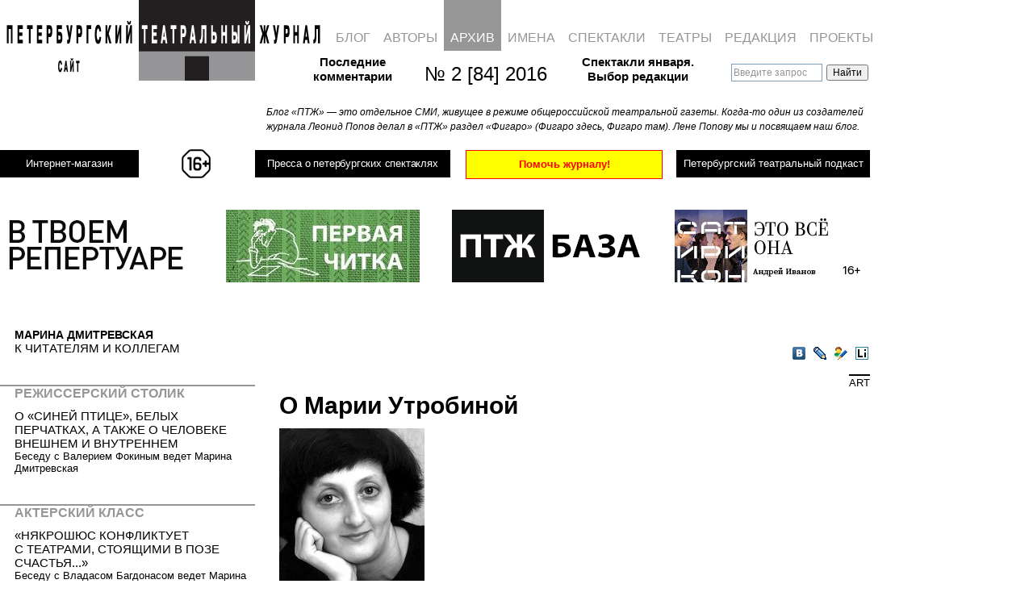

--- FILE ---
content_type: text/html; charset=UTF-8
request_url: https://ptj.spb.ru/archive/84/art-84/o-marii-utrobinoj/
body_size: 24792
content:
<!DOCTYPE html PUBLIC "-//W3C//DTD XHTML 1.0 Transitional//EN"
"http://www.w3.org/TR/xhtml1/DTD/xhtml1-transitional.dtd">
<html xmlns="http://www.w3.org/1999/xhtml" lang="ru" xml:lang="ru">
<head>
	
	<!-- Google Analytics tag (gtag.js) -->
<script async src="https://www.googletagmanager.com/gtag/js?id=G-PR6LQN0778"></script>
<script>
  window.dataLayer = window.dataLayer || [];
  function gtag(){dataLayer.push(arguments);}
  gtag('js', new Date());

  gtag('config', 'G-PR6LQN0778');
</script>
	<!-- /Google Analytics tag (gtag.js) -->
	
<meta http-equiv="Content-Type" content="text/html; charset=utf-8" />
<meta http-equiv="Pragma" content="no-cache" />

<meta name="google-site-verification" content="LPzuun4BTJNj33hneT3DGSYijZA3SsD2po3JJdN8zeo" />
<link rel="Shortcut Icon" href="https://ptj.spb.ru/wp-content/themes/ptj_shurix/favicon.ico" type="image/x-icon" />
<link href="https://fonts.googleapis.com/css2?family=Special+Elite&display=swap" rel="stylesheet">


				
			<title>О Марии Утробиной &mdash; Петербургский театральный журнал (Официальный сайт)</title>
	<link rel="stylesheet" type="text/css" href="https://ptj.spb.ru/wp-content/themes/ptj_shurix/menu.css?df=df" />





	<script type="text/javascript" src="https://ptj.spb.ru/wp-content/themes/ptj_shurix/jquery-1.4.1.min.js"></script>
	<script type="text/javascript" src="https://ptj.spb.ru/wp-content/themes/ptj_shurix/jquery-ui.min.js"></script>
	<script type="text/javascript" src="https://ptj.spb.ru/wp-content/themes/ptj_shurix/jquery.pngFix.js"></script>
	<script type="text/javascript" src="https://ptj.spb.ru/wp-content/themes/ptj_shurix/jquery.columnizer.js"></script>
	
	
		        
	
	<script type="text/javascript">
/* //<![CDATA[ */


	var $j = jQuery.noConflict();

    $j(document).ready(function(){

	//banner either horizontal or vertical
	  var minimalWidth = 1379;
      if ($j(window).width() > minimalWidth) {
        $j("#banner_right_column").css('display', 'block');
		$j("#banner_tape1").css('display', 'none');
		$j("#banner_tape2").css('display', 'none');
		$j("#topsection").css('height', '220px');
		$j("#shop_link_aside").css('display', 'none');
      } else {
	    $j("#banner_right_column").css('display', 'none');
		$j("#banner_tape1").css('display', 'block');
		$j("#banner_tape2").css('display', 'block');
		$j("#topsection").css('height', '380px');
		$j("#shop_link_aside").css('display', 'block');
      }


      $j(window).resize(function() {

        if ($j(window).width() > minimalWidth) {
	      $j("#banner_right_column").css('display', 'block');
		  $j("#banner_tape1").css('display', 'none');
		  $j("#banner_tape2").css('display', 'none');
		  $j("#topsection").css('height', '220px');
		  $j("#shop_link_aside").css('display', 'none');
        } else {
	      $j("#banner_right_column").css('display', 'none');
		  $j("#banner_tape1").css('display', 'block');
		  $j("#banner_tape2").css('display', 'block');
		  $j("#topsection").css('height', '380px');
		  $j("#shop_link_aside").css('display', 'block');
        }
      });

		/*
		$j('.ya-site-form__input-text').each(function() {
			$(this).css({'background-color':'transparent'});
		});
		$j('input:text').css({'background-color':'transparent'});
		*/




	    $j('img#pressa-logo-ptj-image').hover(function () {
        	this.src = 'https://ptj.spb.ru/wp-content/themes/ptj_shurix/images/pressa/pressa-ptj-logo_hover.gif';
	    }, function () {
    	    this.src = 'https://ptj.spb.ru/wp-content/themes/ptj_shurix/images/pressa/pressa-ptj-logo.gif';
    	});

	
    });
/* //]]> */
	</script>


	<link rel="stylesheet" href="https://ptj.spb.ru/wp-content/themes/ptj_shurix/style.css?ddf=ddd" type="text/css" media="screen" />



	<!--[if lte IE 6]><link rel="stylesheet" href="https://ptj.spb.ru/wp-content/themes/ptj_shurix/ie6.css" type="text/css" media="screen" /><![endif]-->
	<!--[if lte IE 6]><style type="text/css">img { -ms-interpolation-mode: bicubic !important; }</style><![endif]-->

	<!--[if lte IE 7]>
	<style type="text/css">
			@import url("https://ptj.spb.ru/wp-content/themes/ptj_shurix/style-ie6-ie7.css");
	</style>
	<![endif]-->



	<link rel="alternate" type="application/rss+xml" title="Петербургский театральный журнал (Официальный сайт) RSS Feed" href="https://ptj.spb.ru/feed/" />
	<link rel="alternate" type="application/atom+xml" title="Петербургский театральный журнал (Официальный сайт) Atom Feed" href="https://ptj.spb.ru/feed/atom/" />
	<link rel="pingback" href="https://ptj.spb.ru/xmlrpc.php" />
	
	

	<meta name='robots' content='max-image-preview:large' />
	<style>img:is([sizes="auto" i], [sizes^="auto," i]) { contain-intrinsic-size: 3000px 1500px }</style>
	<link rel="alternate" type="application/rss+xml" title="Петербургский театральный журнал (Официальный сайт) &raquo; Лента комментариев к &laquo;&raquo;" href="https://ptj.spb.ru/archive/84/art-84/o-marii-utrobinoj/feed/" />
		<!-- This site uses the Google Analytics by MonsterInsights plugin v9.3.1 - Using Analytics tracking - https://www.monsterinsights.com/ -->
							<script src="//www.googletagmanager.com/gtag/js?id=G-05VPWMGD2C"  data-cfasync="false" data-wpfc-render="false" type="text/javascript" async></script>
			<script data-cfasync="false" data-wpfc-render="false" type="text/javascript">
				var mi_version = '9.3.1';
				var mi_track_user = true;
				var mi_no_track_reason = '';
								var MonsterInsightsDefaultLocations = {"page_location":"https:\/\/ptj.spb.ru\/archive\/84\/art-84\/o-marii-utrobinoj\/"};
				if ( typeof MonsterInsightsPrivacyGuardFilter === 'function' ) {
					var MonsterInsightsLocations = (typeof MonsterInsightsExcludeQuery === 'object') ? MonsterInsightsPrivacyGuardFilter( MonsterInsightsExcludeQuery ) : MonsterInsightsPrivacyGuardFilter( MonsterInsightsDefaultLocations );
				} else {
					var MonsterInsightsLocations = (typeof MonsterInsightsExcludeQuery === 'object') ? MonsterInsightsExcludeQuery : MonsterInsightsDefaultLocations;
				}

								var disableStrs = [
										'ga-disable-G-05VPWMGD2C',
									];

				/* Function to detect opted out users */
				function __gtagTrackerIsOptedOut() {
					for (var index = 0; index < disableStrs.length; index++) {
						if (document.cookie.indexOf(disableStrs[index] + '=true') > -1) {
							return true;
						}
					}

					return false;
				}

				/* Disable tracking if the opt-out cookie exists. */
				if (__gtagTrackerIsOptedOut()) {
					for (var index = 0; index < disableStrs.length; index++) {
						window[disableStrs[index]] = true;
					}
				}

				/* Opt-out function */
				function __gtagTrackerOptout() {
					for (var index = 0; index < disableStrs.length; index++) {
						document.cookie = disableStrs[index] + '=true; expires=Thu, 31 Dec 2099 23:59:59 UTC; path=/';
						window[disableStrs[index]] = true;
					}
				}

				if ('undefined' === typeof gaOptout) {
					function gaOptout() {
						__gtagTrackerOptout();
					}
				}
								window.dataLayer = window.dataLayer || [];

				window.MonsterInsightsDualTracker = {
					helpers: {},
					trackers: {},
				};
				if (mi_track_user) {
					function __gtagDataLayer() {
						dataLayer.push(arguments);
					}

					function __gtagTracker(type, name, parameters) {
						if (!parameters) {
							parameters = {};
						}

						if (parameters.send_to) {
							__gtagDataLayer.apply(null, arguments);
							return;
						}

						if (type === 'event') {
														parameters.send_to = monsterinsights_frontend.v4_id;
							var hookName = name;
							if (typeof parameters['event_category'] !== 'undefined') {
								hookName = parameters['event_category'] + ':' + name;
							}

							if (typeof MonsterInsightsDualTracker.trackers[hookName] !== 'undefined') {
								MonsterInsightsDualTracker.trackers[hookName](parameters);
							} else {
								__gtagDataLayer('event', name, parameters);
							}
							
						} else {
							__gtagDataLayer.apply(null, arguments);
						}
					}

					__gtagTracker('js', new Date());
					__gtagTracker('set', {
						'developer_id.dZGIzZG': true,
											});
					if ( MonsterInsightsLocations.page_location ) {
						__gtagTracker('set', MonsterInsightsLocations);
					}
										__gtagTracker('config', 'G-05VPWMGD2C', {"forceSSL":"true","link_attribution":"true"} );
															window.gtag = __gtagTracker;										(function () {
						/* https://developers.google.com/analytics/devguides/collection/analyticsjs/ */
						/* ga and __gaTracker compatibility shim. */
						var noopfn = function () {
							return null;
						};
						var newtracker = function () {
							return new Tracker();
						};
						var Tracker = function () {
							return null;
						};
						var p = Tracker.prototype;
						p.get = noopfn;
						p.set = noopfn;
						p.send = function () {
							var args = Array.prototype.slice.call(arguments);
							args.unshift('send');
							__gaTracker.apply(null, args);
						};
						var __gaTracker = function () {
							var len = arguments.length;
							if (len === 0) {
								return;
							}
							var f = arguments[len - 1];
							if (typeof f !== 'object' || f === null || typeof f.hitCallback !== 'function') {
								if ('send' === arguments[0]) {
									var hitConverted, hitObject = false, action;
									if ('event' === arguments[1]) {
										if ('undefined' !== typeof arguments[3]) {
											hitObject = {
												'eventAction': arguments[3],
												'eventCategory': arguments[2],
												'eventLabel': arguments[4],
												'value': arguments[5] ? arguments[5] : 1,
											}
										}
									}
									if ('pageview' === arguments[1]) {
										if ('undefined' !== typeof arguments[2]) {
											hitObject = {
												'eventAction': 'page_view',
												'page_path': arguments[2],
											}
										}
									}
									if (typeof arguments[2] === 'object') {
										hitObject = arguments[2];
									}
									if (typeof arguments[5] === 'object') {
										Object.assign(hitObject, arguments[5]);
									}
									if ('undefined' !== typeof arguments[1].hitType) {
										hitObject = arguments[1];
										if ('pageview' === hitObject.hitType) {
											hitObject.eventAction = 'page_view';
										}
									}
									if (hitObject) {
										action = 'timing' === arguments[1].hitType ? 'timing_complete' : hitObject.eventAction;
										hitConverted = mapArgs(hitObject);
										__gtagTracker('event', action, hitConverted);
									}
								}
								return;
							}

							function mapArgs(args) {
								var arg, hit = {};
								var gaMap = {
									'eventCategory': 'event_category',
									'eventAction': 'event_action',
									'eventLabel': 'event_label',
									'eventValue': 'event_value',
									'nonInteraction': 'non_interaction',
									'timingCategory': 'event_category',
									'timingVar': 'name',
									'timingValue': 'value',
									'timingLabel': 'event_label',
									'page': 'page_path',
									'location': 'page_location',
									'title': 'page_title',
									'referrer' : 'page_referrer',
								};
								for (arg in args) {
																		if (!(!args.hasOwnProperty(arg) || !gaMap.hasOwnProperty(arg))) {
										hit[gaMap[arg]] = args[arg];
									} else {
										hit[arg] = args[arg];
									}
								}
								return hit;
							}

							try {
								f.hitCallback();
							} catch (ex) {
							}
						};
						__gaTracker.create = newtracker;
						__gaTracker.getByName = newtracker;
						__gaTracker.getAll = function () {
							return [];
						};
						__gaTracker.remove = noopfn;
						__gaTracker.loaded = true;
						window['__gaTracker'] = __gaTracker;
					})();
									} else {
										console.log("");
					(function () {
						function __gtagTracker() {
							return null;
						}

						window['__gtagTracker'] = __gtagTracker;
						window['gtag'] = __gtagTracker;
					})();
									}
			</script>
				<!-- / Google Analytics by MonsterInsights -->
		<script type="text/javascript">
/* <![CDATA[ */
window._wpemojiSettings = {"baseUrl":"https:\/\/s.w.org\/images\/core\/emoji\/15.0.3\/72x72\/","ext":".png","svgUrl":"https:\/\/s.w.org\/images\/core\/emoji\/15.0.3\/svg\/","svgExt":".svg","source":{"wpemoji":"https:\/\/ptj.spb.ru\/wp-includes\/js\/wp-emoji.js?ver=6.7.4","twemoji":"https:\/\/ptj.spb.ru\/wp-includes\/js\/twemoji.js?ver=6.7.4"}};
/**
 * @output wp-includes/js/wp-emoji-loader.js
 */

/**
 * Emoji Settings as exported in PHP via _print_emoji_detection_script().
 * @typedef WPEmojiSettings
 * @type {object}
 * @property {?object} source
 * @property {?string} source.concatemoji
 * @property {?string} source.twemoji
 * @property {?string} source.wpemoji
 * @property {?boolean} DOMReady
 * @property {?Function} readyCallback
 */

/**
 * Support tests.
 * @typedef SupportTests
 * @type {object}
 * @property {?boolean} flag
 * @property {?boolean} emoji
 */

/**
 * IIFE to detect emoji support and load Twemoji if needed.
 *
 * @param {Window} window
 * @param {Document} document
 * @param {WPEmojiSettings} settings
 */
( function wpEmojiLoader( window, document, settings ) {
	if ( typeof Promise === 'undefined' ) {
		return;
	}

	var sessionStorageKey = 'wpEmojiSettingsSupports';
	var tests = [ 'flag', 'emoji' ];

	/**
	 * Checks whether the browser supports offloading to a Worker.
	 *
	 * @since 6.3.0
	 *
	 * @private
	 *
	 * @returns {boolean}
	 */
	function supportsWorkerOffloading() {
		return (
			typeof Worker !== 'undefined' &&
			typeof OffscreenCanvas !== 'undefined' &&
			typeof URL !== 'undefined' &&
			URL.createObjectURL &&
			typeof Blob !== 'undefined'
		);
	}

	/**
	 * @typedef SessionSupportTests
	 * @type {object}
	 * @property {number} timestamp
	 * @property {SupportTests} supportTests
	 */

	/**
	 * Get support tests from session.
	 *
	 * @since 6.3.0
	 *
	 * @private
	 *
	 * @returns {?SupportTests} Support tests, or null if not set or older than 1 week.
	 */
	function getSessionSupportTests() {
		try {
			/** @type {SessionSupportTests} */
			var item = JSON.parse(
				sessionStorage.getItem( sessionStorageKey )
			);
			if (
				typeof item === 'object' &&
				typeof item.timestamp === 'number' &&
				new Date().valueOf() < item.timestamp + 604800 && // Note: Number is a week in seconds.
				typeof item.supportTests === 'object'
			) {
				return item.supportTests;
			}
		} catch ( e ) {}
		return null;
	}

	/**
	 * Persist the supports in session storage.
	 *
	 * @since 6.3.0
	 *
	 * @private
	 *
	 * @param {SupportTests} supportTests Support tests.
	 */
	function setSessionSupportTests( supportTests ) {
		try {
			/** @type {SessionSupportTests} */
			var item = {
				supportTests: supportTests,
				timestamp: new Date().valueOf()
			};

			sessionStorage.setItem(
				sessionStorageKey,
				JSON.stringify( item )
			);
		} catch ( e ) {}
	}

	/**
	 * Checks if two sets of Emoji characters render the same visually.
	 *
	 * This function may be serialized to run in a Worker. Therefore, it cannot refer to variables from the containing
	 * scope. Everything must be passed by parameters.
	 *
	 * @since 4.9.0
	 *
	 * @private
	 *
	 * @param {CanvasRenderingContext2D} context 2D Context.
	 * @param {string} set1 Set of Emoji to test.
	 * @param {string} set2 Set of Emoji to test.
	 *
	 * @return {boolean} True if the two sets render the same.
	 */
	function emojiSetsRenderIdentically( context, set1, set2 ) {
		// Cleanup from previous test.
		context.clearRect( 0, 0, context.canvas.width, context.canvas.height );
		context.fillText( set1, 0, 0 );
		var rendered1 = new Uint32Array(
			context.getImageData(
				0,
				0,
				context.canvas.width,
				context.canvas.height
			).data
		);

		// Cleanup from previous test.
		context.clearRect( 0, 0, context.canvas.width, context.canvas.height );
		context.fillText( set2, 0, 0 );
		var rendered2 = new Uint32Array(
			context.getImageData(
				0,
				0,
				context.canvas.width,
				context.canvas.height
			).data
		);

		return rendered1.every( function ( rendered2Data, index ) {
			return rendered2Data === rendered2[ index ];
		} );
	}

	/**
	 * Determines if the browser properly renders Emoji that Twemoji can supplement.
	 *
	 * This function may be serialized to run in a Worker. Therefore, it cannot refer to variables from the containing
	 * scope. Everything must be passed by parameters.
	 *
	 * @since 4.2.0
	 *
	 * @private
	 *
	 * @param {CanvasRenderingContext2D} context 2D Context.
	 * @param {string} type Whether to test for support of "flag" or "emoji".
	 * @param {Function} emojiSetsRenderIdentically Reference to emojiSetsRenderIdentically function, needed due to minification.
	 *
	 * @return {boolean} True if the browser can render emoji, false if it cannot.
	 */
	function browserSupportsEmoji( context, type, emojiSetsRenderIdentically ) {
		var isIdentical;

		switch ( type ) {
			case 'flag':
				/*
				 * Test for Transgender flag compatibility. Added in Unicode 13.
				 *
				 * To test for support, we try to render it, and compare the rendering to how it would look if
				 * the browser doesn't render it correctly (white flag emoji + transgender symbol).
				 */
				isIdentical = emojiSetsRenderIdentically(
					context,
					'\uD83C\uDFF3\uFE0F\u200D\u26A7\uFE0F', // as a zero-width joiner sequence
					'\uD83C\uDFF3\uFE0F\u200B\u26A7\uFE0F' // separated by a zero-width space
				);

				if ( isIdentical ) {
					return false;
				}

				/*
				 * Test for UN flag compatibility. This is the least supported of the letter locale flags,
				 * so gives us an easy test for full support.
				 *
				 * To test for support, we try to render it, and compare the rendering to how it would look if
				 * the browser doesn't render it correctly ([U] + [N]).
				 */
				isIdentical = emojiSetsRenderIdentically(
					context,
					'\uD83C\uDDFA\uD83C\uDDF3', // as the sequence of two code points
					'\uD83C\uDDFA\u200B\uD83C\uDDF3' // as the two code points separated by a zero-width space
				);

				if ( isIdentical ) {
					return false;
				}

				/*
				 * Test for English flag compatibility. England is a country in the United Kingdom, it
				 * does not have a two letter locale code but rather a five letter sub-division code.
				 *
				 * To test for support, we try to render it, and compare the rendering to how it would look if
				 * the browser doesn't render it correctly (black flag emoji + [G] + [B] + [E] + [N] + [G]).
				 */
				isIdentical = emojiSetsRenderIdentically(
					context,
					// as the flag sequence
					'\uD83C\uDFF4\uDB40\uDC67\uDB40\uDC62\uDB40\uDC65\uDB40\uDC6E\uDB40\uDC67\uDB40\uDC7F',
					// with each code point separated by a zero-width space
					'\uD83C\uDFF4\u200B\uDB40\uDC67\u200B\uDB40\uDC62\u200B\uDB40\uDC65\u200B\uDB40\uDC6E\u200B\uDB40\uDC67\u200B\uDB40\uDC7F'
				);

				return ! isIdentical;
			case 'emoji':
				/*
				 * Four and twenty blackbirds baked in a pie.
				 *
				 * To test for Emoji 15.0 support, try to render a new emoji: Blackbird.
				 *
				 * The Blackbird is a ZWJ sequence combining 🐦 Bird and ⬛ large black square.,
				 *
				 * 0x1F426 (\uD83D\uDC26) == Bird
				 * 0x200D == Zero-Width Joiner (ZWJ) that links the code points for the new emoji or
				 * 0x200B == Zero-Width Space (ZWS) that is rendered for clients not supporting the new emoji.
				 * 0x2B1B == Large Black Square
				 *
				 * When updating this test for future Emoji releases, ensure that individual emoji that make up the
				 * sequence come from older emoji standards.
				 */
				isIdentical = emojiSetsRenderIdentically(
					context,
					'\uD83D\uDC26\u200D\u2B1B', // as the zero-width joiner sequence
					'\uD83D\uDC26\u200B\u2B1B' // separated by a zero-width space
				);

				return ! isIdentical;
		}

		return false;
	}

	/**
	 * Checks emoji support tests.
	 *
	 * This function may be serialized to run in a Worker. Therefore, it cannot refer to variables from the containing
	 * scope. Everything must be passed by parameters.
	 *
	 * @since 6.3.0
	 *
	 * @private
	 *
	 * @param {string[]} tests Tests.
	 * @param {Function} browserSupportsEmoji Reference to browserSupportsEmoji function, needed due to minification.
	 * @param {Function} emojiSetsRenderIdentically Reference to emojiSetsRenderIdentically function, needed due to minification.
	 *
	 * @return {SupportTests} Support tests.
	 */
	function testEmojiSupports( tests, browserSupportsEmoji, emojiSetsRenderIdentically ) {
		var canvas;
		if (
			typeof WorkerGlobalScope !== 'undefined' &&
			self instanceof WorkerGlobalScope
		) {
			canvas = new OffscreenCanvas( 300, 150 ); // Dimensions are default for HTMLCanvasElement.
		} else {
			canvas = document.createElement( 'canvas' );
		}

		var context = canvas.getContext( '2d', { willReadFrequently: true } );

		/*
		 * Chrome on OS X added native emoji rendering in M41. Unfortunately,
		 * it doesn't work when the font is bolder than 500 weight. So, we
		 * check for bold rendering support to avoid invisible emoji in Chrome.
		 */
		context.textBaseline = 'top';
		context.font = '600 32px Arial';

		var supports = {};
		tests.forEach( function ( test ) {
			supports[ test ] = browserSupportsEmoji( context, test, emojiSetsRenderIdentically );
		} );
		return supports;
	}

	/**
	 * Adds a script to the head of the document.
	 *
	 * @ignore
	 *
	 * @since 4.2.0
	 *
	 * @param {string} src The url where the script is located.
	 *
	 * @return {void}
	 */
	function addScript( src ) {
		var script = document.createElement( 'script' );
		script.src = src;
		script.defer = true;
		document.head.appendChild( script );
	}

	settings.supports = {
		everything: true,
		everythingExceptFlag: true
	};

	// Create a promise for DOMContentLoaded since the worker logic may finish after the event has fired.
	var domReadyPromise = new Promise( function ( resolve ) {
		document.addEventListener( 'DOMContentLoaded', resolve, {
			once: true
		} );
	} );

	// Obtain the emoji support from the browser, asynchronously when possible.
	new Promise( function ( resolve ) {
		var supportTests = getSessionSupportTests();
		if ( supportTests ) {
			resolve( supportTests );
			return;
		}

		if ( supportsWorkerOffloading() ) {
			try {
				// Note that the functions are being passed as arguments due to minification.
				var workerScript =
					'postMessage(' +
					testEmojiSupports.toString() +
					'(' +
					[
						JSON.stringify( tests ),
						browserSupportsEmoji.toString(),
						emojiSetsRenderIdentically.toString()
					].join( ',' ) +
					'));';
				var blob = new Blob( [ workerScript ], {
					type: 'text/javascript'
				} );
				var worker = new Worker( URL.createObjectURL( blob ), { name: 'wpTestEmojiSupports' } );
				worker.onmessage = function ( event ) {
					supportTests = event.data;
					setSessionSupportTests( supportTests );
					worker.terminate();
					resolve( supportTests );
				};
				return;
			} catch ( e ) {}
		}

		supportTests = testEmojiSupports( tests, browserSupportsEmoji, emojiSetsRenderIdentically );
		setSessionSupportTests( supportTests );
		resolve( supportTests );
	} )
		// Once the browser emoji support has been obtained from the session, finalize the settings.
		.then( function ( supportTests ) {
			/*
			 * Tests the browser support for flag emojis and other emojis, and adjusts the
			 * support settings accordingly.
			 */
			for ( var test in supportTests ) {
				settings.supports[ test ] = supportTests[ test ];

				settings.supports.everything =
					settings.supports.everything && settings.supports[ test ];

				if ( 'flag' !== test ) {
					settings.supports.everythingExceptFlag =
						settings.supports.everythingExceptFlag &&
						settings.supports[ test ];
				}
			}

			settings.supports.everythingExceptFlag =
				settings.supports.everythingExceptFlag &&
				! settings.supports.flag;

			// Sets DOMReady to false and assigns a ready function to settings.
			settings.DOMReady = false;
			settings.readyCallback = function () {
				settings.DOMReady = true;
			};
		} )
		.then( function () {
			return domReadyPromise;
		} )
		.then( function () {
			// When the browser can not render everything we need to load a polyfill.
			if ( ! settings.supports.everything ) {
				settings.readyCallback();

				var src = settings.source || {};

				if ( src.concatemoji ) {
					addScript( src.concatemoji );
				} else if ( src.wpemoji && src.twemoji ) {
					addScript( src.twemoji );
					addScript( src.wpemoji );
				}
			}
		} );
} )( window, document, window._wpemojiSettings );

/* ]]> */
</script>
<style id='wp-emoji-styles-inline-css' type='text/css'>

	img.wp-smiley, img.emoji {
		display: inline !important;
		border: none !important;
		box-shadow: none !important;
		height: 1em !important;
		width: 1em !important;
		margin: 0 0.07em !important;
		vertical-align: -0.1em !important;
		background: none !important;
		padding: 0 !important;
	}
</style>
<link rel='stylesheet' id='wp-block-library-css' href='https://ptj.spb.ru/wp-includes/css/dist/block-library/style.css?ver=6.7.4' type='text/css' media='all' />
<style id='classic-theme-styles-inline-css' type='text/css'>
/**
 * These rules are needed for backwards compatibility.
 * They should match the button element rules in the base theme.json file.
 */
.wp-block-button__link {
	color: #ffffff;
	background-color: #32373c;
	border-radius: 9999px; /* 100% causes an oval, but any explicit but really high value retains the pill shape. */

	/* This needs a low specificity so it won't override the rules from the button element if defined in theme.json. */
	box-shadow: none;
	text-decoration: none;

	/* The extra 2px are added to size solids the same as the outline versions.*/
	padding: calc(0.667em + 2px) calc(1.333em + 2px);

	font-size: 1.125em;
}

.wp-block-file__button {
	background: #32373c;
	color: #ffffff;
	text-decoration: none;
}

</style>
<style id='global-styles-inline-css' type='text/css'>
:root{--wp--preset--aspect-ratio--square: 1;--wp--preset--aspect-ratio--4-3: 4/3;--wp--preset--aspect-ratio--3-4: 3/4;--wp--preset--aspect-ratio--3-2: 3/2;--wp--preset--aspect-ratio--2-3: 2/3;--wp--preset--aspect-ratio--16-9: 16/9;--wp--preset--aspect-ratio--9-16: 9/16;--wp--preset--color--black: #000000;--wp--preset--color--cyan-bluish-gray: #abb8c3;--wp--preset--color--white: #ffffff;--wp--preset--color--pale-pink: #f78da7;--wp--preset--color--vivid-red: #cf2e2e;--wp--preset--color--luminous-vivid-orange: #ff6900;--wp--preset--color--luminous-vivid-amber: #fcb900;--wp--preset--color--light-green-cyan: #7bdcb5;--wp--preset--color--vivid-green-cyan: #00d084;--wp--preset--color--pale-cyan-blue: #8ed1fc;--wp--preset--color--vivid-cyan-blue: #0693e3;--wp--preset--color--vivid-purple: #9b51e0;--wp--preset--gradient--vivid-cyan-blue-to-vivid-purple: linear-gradient(135deg,rgba(6,147,227,1) 0%,rgb(155,81,224) 100%);--wp--preset--gradient--light-green-cyan-to-vivid-green-cyan: linear-gradient(135deg,rgb(122,220,180) 0%,rgb(0,208,130) 100%);--wp--preset--gradient--luminous-vivid-amber-to-luminous-vivid-orange: linear-gradient(135deg,rgba(252,185,0,1) 0%,rgba(255,105,0,1) 100%);--wp--preset--gradient--luminous-vivid-orange-to-vivid-red: linear-gradient(135deg,rgba(255,105,0,1) 0%,rgb(207,46,46) 100%);--wp--preset--gradient--very-light-gray-to-cyan-bluish-gray: linear-gradient(135deg,rgb(238,238,238) 0%,rgb(169,184,195) 100%);--wp--preset--gradient--cool-to-warm-spectrum: linear-gradient(135deg,rgb(74,234,220) 0%,rgb(151,120,209) 20%,rgb(207,42,186) 40%,rgb(238,44,130) 60%,rgb(251,105,98) 80%,rgb(254,248,76) 100%);--wp--preset--gradient--blush-light-purple: linear-gradient(135deg,rgb(255,206,236) 0%,rgb(152,150,240) 100%);--wp--preset--gradient--blush-bordeaux: linear-gradient(135deg,rgb(254,205,165) 0%,rgb(254,45,45) 50%,rgb(107,0,62) 100%);--wp--preset--gradient--luminous-dusk: linear-gradient(135deg,rgb(255,203,112) 0%,rgb(199,81,192) 50%,rgb(65,88,208) 100%);--wp--preset--gradient--pale-ocean: linear-gradient(135deg,rgb(255,245,203) 0%,rgb(182,227,212) 50%,rgb(51,167,181) 100%);--wp--preset--gradient--electric-grass: linear-gradient(135deg,rgb(202,248,128) 0%,rgb(113,206,126) 100%);--wp--preset--gradient--midnight: linear-gradient(135deg,rgb(2,3,129) 0%,rgb(40,116,252) 100%);--wp--preset--font-size--small: 13px;--wp--preset--font-size--medium: 20px;--wp--preset--font-size--large: 36px;--wp--preset--font-size--x-large: 42px;--wp--preset--spacing--20: 0.44rem;--wp--preset--spacing--30: 0.67rem;--wp--preset--spacing--40: 1rem;--wp--preset--spacing--50: 1.5rem;--wp--preset--spacing--60: 2.25rem;--wp--preset--spacing--70: 3.38rem;--wp--preset--spacing--80: 5.06rem;--wp--preset--shadow--natural: 6px 6px 9px rgba(0, 0, 0, 0.2);--wp--preset--shadow--deep: 12px 12px 50px rgba(0, 0, 0, 0.4);--wp--preset--shadow--sharp: 6px 6px 0px rgba(0, 0, 0, 0.2);--wp--preset--shadow--outlined: 6px 6px 0px -3px rgba(255, 255, 255, 1), 6px 6px rgba(0, 0, 0, 1);--wp--preset--shadow--crisp: 6px 6px 0px rgba(0, 0, 0, 1);}:where(.is-layout-flex){gap: 0.5em;}:where(.is-layout-grid){gap: 0.5em;}body .is-layout-flex{display: flex;}.is-layout-flex{flex-wrap: wrap;align-items: center;}.is-layout-flex > :is(*, div){margin: 0;}body .is-layout-grid{display: grid;}.is-layout-grid > :is(*, div){margin: 0;}:where(.wp-block-columns.is-layout-flex){gap: 2em;}:where(.wp-block-columns.is-layout-grid){gap: 2em;}:where(.wp-block-post-template.is-layout-flex){gap: 1.25em;}:where(.wp-block-post-template.is-layout-grid){gap: 1.25em;}.has-black-color{color: var(--wp--preset--color--black) !important;}.has-cyan-bluish-gray-color{color: var(--wp--preset--color--cyan-bluish-gray) !important;}.has-white-color{color: var(--wp--preset--color--white) !important;}.has-pale-pink-color{color: var(--wp--preset--color--pale-pink) !important;}.has-vivid-red-color{color: var(--wp--preset--color--vivid-red) !important;}.has-luminous-vivid-orange-color{color: var(--wp--preset--color--luminous-vivid-orange) !important;}.has-luminous-vivid-amber-color{color: var(--wp--preset--color--luminous-vivid-amber) !important;}.has-light-green-cyan-color{color: var(--wp--preset--color--light-green-cyan) !important;}.has-vivid-green-cyan-color{color: var(--wp--preset--color--vivid-green-cyan) !important;}.has-pale-cyan-blue-color{color: var(--wp--preset--color--pale-cyan-blue) !important;}.has-vivid-cyan-blue-color{color: var(--wp--preset--color--vivid-cyan-blue) !important;}.has-vivid-purple-color{color: var(--wp--preset--color--vivid-purple) !important;}.has-black-background-color{background-color: var(--wp--preset--color--black) !important;}.has-cyan-bluish-gray-background-color{background-color: var(--wp--preset--color--cyan-bluish-gray) !important;}.has-white-background-color{background-color: var(--wp--preset--color--white) !important;}.has-pale-pink-background-color{background-color: var(--wp--preset--color--pale-pink) !important;}.has-vivid-red-background-color{background-color: var(--wp--preset--color--vivid-red) !important;}.has-luminous-vivid-orange-background-color{background-color: var(--wp--preset--color--luminous-vivid-orange) !important;}.has-luminous-vivid-amber-background-color{background-color: var(--wp--preset--color--luminous-vivid-amber) !important;}.has-light-green-cyan-background-color{background-color: var(--wp--preset--color--light-green-cyan) !important;}.has-vivid-green-cyan-background-color{background-color: var(--wp--preset--color--vivid-green-cyan) !important;}.has-pale-cyan-blue-background-color{background-color: var(--wp--preset--color--pale-cyan-blue) !important;}.has-vivid-cyan-blue-background-color{background-color: var(--wp--preset--color--vivid-cyan-blue) !important;}.has-vivid-purple-background-color{background-color: var(--wp--preset--color--vivid-purple) !important;}.has-black-border-color{border-color: var(--wp--preset--color--black) !important;}.has-cyan-bluish-gray-border-color{border-color: var(--wp--preset--color--cyan-bluish-gray) !important;}.has-white-border-color{border-color: var(--wp--preset--color--white) !important;}.has-pale-pink-border-color{border-color: var(--wp--preset--color--pale-pink) !important;}.has-vivid-red-border-color{border-color: var(--wp--preset--color--vivid-red) !important;}.has-luminous-vivid-orange-border-color{border-color: var(--wp--preset--color--luminous-vivid-orange) !important;}.has-luminous-vivid-amber-border-color{border-color: var(--wp--preset--color--luminous-vivid-amber) !important;}.has-light-green-cyan-border-color{border-color: var(--wp--preset--color--light-green-cyan) !important;}.has-vivid-green-cyan-border-color{border-color: var(--wp--preset--color--vivid-green-cyan) !important;}.has-pale-cyan-blue-border-color{border-color: var(--wp--preset--color--pale-cyan-blue) !important;}.has-vivid-cyan-blue-border-color{border-color: var(--wp--preset--color--vivid-cyan-blue) !important;}.has-vivid-purple-border-color{border-color: var(--wp--preset--color--vivid-purple) !important;}.has-vivid-cyan-blue-to-vivid-purple-gradient-background{background: var(--wp--preset--gradient--vivid-cyan-blue-to-vivid-purple) !important;}.has-light-green-cyan-to-vivid-green-cyan-gradient-background{background: var(--wp--preset--gradient--light-green-cyan-to-vivid-green-cyan) !important;}.has-luminous-vivid-amber-to-luminous-vivid-orange-gradient-background{background: var(--wp--preset--gradient--luminous-vivid-amber-to-luminous-vivid-orange) !important;}.has-luminous-vivid-orange-to-vivid-red-gradient-background{background: var(--wp--preset--gradient--luminous-vivid-orange-to-vivid-red) !important;}.has-very-light-gray-to-cyan-bluish-gray-gradient-background{background: var(--wp--preset--gradient--very-light-gray-to-cyan-bluish-gray) !important;}.has-cool-to-warm-spectrum-gradient-background{background: var(--wp--preset--gradient--cool-to-warm-spectrum) !important;}.has-blush-light-purple-gradient-background{background: var(--wp--preset--gradient--blush-light-purple) !important;}.has-blush-bordeaux-gradient-background{background: var(--wp--preset--gradient--blush-bordeaux) !important;}.has-luminous-dusk-gradient-background{background: var(--wp--preset--gradient--luminous-dusk) !important;}.has-pale-ocean-gradient-background{background: var(--wp--preset--gradient--pale-ocean) !important;}.has-electric-grass-gradient-background{background: var(--wp--preset--gradient--electric-grass) !important;}.has-midnight-gradient-background{background: var(--wp--preset--gradient--midnight) !important;}.has-small-font-size{font-size: var(--wp--preset--font-size--small) !important;}.has-medium-font-size{font-size: var(--wp--preset--font-size--medium) !important;}.has-large-font-size{font-size: var(--wp--preset--font-size--large) !important;}.has-x-large-font-size{font-size: var(--wp--preset--font-size--x-large) !important;}
:where(.wp-block-post-template.is-layout-flex){gap: 1.25em;}:where(.wp-block-post-template.is-layout-grid){gap: 1.25em;}
:where(.wp-block-columns.is-layout-flex){gap: 2em;}:where(.wp-block-columns.is-layout-grid){gap: 2em;}
:root :where(.wp-block-pullquote){font-size: 1.5em;line-height: 1.6;}
</style>
<link rel='stylesheet' id='contact-form-7-css' href='https://ptj.spb.ru/wp-content/plugins/contact-form-7/includes/css/styles.css?ver=6.0.5' type='text/css' media='all' />
<style id='akismet-widget-style-inline-css' type='text/css'>

			.a-stats {
				--akismet-color-mid-green: #357b49;
				--akismet-color-white: #fff;
				--akismet-color-light-grey: #f6f7f7;

				max-width: 350px;
				width: auto;
			}

			.a-stats * {
				all: unset;
				box-sizing: border-box;
			}

			.a-stats strong {
				font-weight: 600;
			}

			.a-stats a.a-stats__link,
			.a-stats a.a-stats__link:visited,
			.a-stats a.a-stats__link:active {
				background: var(--akismet-color-mid-green);
				border: none;
				box-shadow: none;
				border-radius: 8px;
				color: var(--akismet-color-white);
				cursor: pointer;
				display: block;
				font-family: -apple-system, BlinkMacSystemFont, 'Segoe UI', 'Roboto', 'Oxygen-Sans', 'Ubuntu', 'Cantarell', 'Helvetica Neue', sans-serif;
				font-weight: 500;
				padding: 12px;
				text-align: center;
				text-decoration: none;
				transition: all 0.2s ease;
			}

			/* Extra specificity to deal with TwentyTwentyOne focus style */
			.widget .a-stats a.a-stats__link:focus {
				background: var(--akismet-color-mid-green);
				color: var(--akismet-color-white);
				text-decoration: none;
			}

			.a-stats a.a-stats__link:hover {
				filter: brightness(110%);
				box-shadow: 0 4px 12px rgba(0, 0, 0, 0.06), 0 0 2px rgba(0, 0, 0, 0.16);
			}

			.a-stats .count {
				color: var(--akismet-color-white);
				display: block;
				font-size: 1.5em;
				line-height: 1.4;
				padding: 0 13px;
				white-space: nowrap;
			}
		
</style>
<link rel='stylesheet' id='wp-pagenavi-css' href='https://ptj.spb.ru/wp-content/themes/ptj_shurix/pagenavi-css.css?ver=2.70' type='text/css' media='all' />
<script type="text/javascript" src="https://ajax.googleapis.com/ajax/libs/prototype/1.7.1.0/prototype.js?ver=1.7.1" id="prototype-js"></script>
<script type="text/javascript" src="https://ajax.googleapis.com/ajax/libs/scriptaculous/1.9.0/scriptaculous.js?ver=1.9.0" id="scriptaculous-root-js"></script>
<script type="text/javascript" src="https://ajax.googleapis.com/ajax/libs/scriptaculous/1.9.0/effects.js?ver=1.9.0" id="scriptaculous-effects-js"></script>
<script type="text/javascript" src="https://ptj.spb.ru/wp-content/plugins/lightbox-2/lightbox.js?ver=1.8" id="lightbox-js"></script>
<script type="text/javascript" src="https://ptj.spb.ru/wp-content/plugins/google-analytics-for-wordpress/assets/js/frontend-gtag.js?ver=1769774847" id="monsterinsights-frontend-script-js" async="async" data-wp-strategy="async"></script>
<script data-cfasync="false" data-wpfc-render="false" type="text/javascript" id='monsterinsights-frontend-script-js-extra'>/* <![CDATA[ */
var monsterinsights_frontend = {"js_events_tracking":"true","download_extensions":"doc,pdf,ppt,zip,xls,docx,pptx,xlsx","inbound_paths":"[{\"path\":\"\\\/go\\\/\",\"label\":\"affiliate\"},{\"path\":\"\\\/recommend\\\/\",\"label\":\"affiliate\"}]","home_url":"https:\/\/ptj.spb.ru","hash_tracking":"false","v4_id":"G-05VPWMGD2C"};/* ]]> */
</script>
<link rel="https://api.w.org/" href="https://ptj.spb.ru/wp-json/" /><link rel="alternate" title="JSON" type="application/json" href="https://ptj.spb.ru/wp-json/wp/v2/posts/88741" /><link rel="EditURI" type="application/rsd+xml" title="RSD" href="https://ptj.spb.ru/xmlrpc.php?rsd" />
<meta name="generator" content="WordPress 6.7.4" />
<link rel="canonical" href="https://ptj.spb.ru/archive/84/art-84/o-marii-utrobinoj/" />
<link rel='shortlink' href='https://ptj.spb.ru/?p=88741' />
<link rel="alternate" title="oEmbed (JSON)" type="application/json+oembed" href="https://ptj.spb.ru/wp-json/oembed/1.0/embed?url=https%3A%2F%2Fptj.spb.ru%2Farchive%2F84%2Fart-84%2F" />
<link rel="alternate" title="oEmbed (XML)" type="text/xml+oembed" href="https://ptj.spb.ru/wp-json/oembed/1.0/embed?url=https%3A%2F%2Fptj.spb.ru%2Farchive%2F84%2Fart-84%2F&#038;format=xml" />

	<!-- begin lightbox scripts -->
	<script type="text/javascript">
    //<![CDATA[
    document.write('<link rel="stylesheet" href="https://ptj.spb.ru/wp-content/plugins/lightbox-2/Themes/Grey/lightbox.css" type="text/css" media="screen" />');
    //]]>
    </script>
	<!-- end lightbox scripts -->

<!-- START - Open Graph and Twitter Card Tags 3.3.7 -->
 <!-- Facebook Open Graph -->
  <meta property="og:locale" content="ru_RU"/>
  <meta property="og:site_name" content="Петербургский театральный журнал (Официальный сайт)"/>
  <meta property="og:url" content="https://ptj.spb.ru/archive/84/art-84/"/>
  <meta property="og:type" content="article"/>
  <meta property="og:description" content="Профессиональный толстый театральный журнал, существующий с 1992 г."/>
  <meta property="og:image" content="https://ptj.spb.ru/wp-content/gallery/logo/logo-square-144w.gif"/>
  <meta property="og:image:url" content="https://ptj.spb.ru/wp-content/gallery/logo/logo-square-144w.gif"/>
  <meta property="og:image:secure_url" content="https://ptj.spb.ru/wp-content/gallery/logo/logo-square-144w.gif"/>
  <meta property="article:section" content="ART"/>
 <!-- Google+ / Schema.org -->
 <!-- Twitter Cards -->
  <meta name="twitter:url" content="https://ptj.spb.ru/archive/84/art-84/"/>
  <meta name="twitter:description" content="Профессиональный толстый театральный журнал, существующий с 1992 г."/>
  <meta name="twitter:image" content="https://ptj.spb.ru/wp-content/gallery/logo/logo-square-144w.gif"/>
  <meta name="twitter:card" content="summary_large_image"/>
 <!-- SEO -->
 <!-- Misc. tags -->
 <!-- is_singular -->
<!-- END - Open Graph and Twitter Card Tags 3.3.7 -->
	
</head>





<body>
<div id="fb-root"></div>
<script>(function(d, s, id) {
  var js, fjs = d.getElementsByTagName(s)[0];
  if (d.getElementById(id)) return;
  js = d.createElement(s); js.id = id;
  js.src = "//connect.facebook.net/ru_RU/sdk.js#xfbml=1&version=v2.8&appId=118139098347582";
  fjs.parentNode.insertBefore(js, fjs);
}(document, 'script', 'facebook-jssdk'));</script>




<div id="banner_right_column" style="display: none">

	<a href="https://ramt.ru/"><img id="banner_tape1_1" src="https://ptj.spb.ru/wp-content/gallery/banner/ramt-2022-02.gif" alt="РАМТ {erid: 5jtCeReNwy8GemsZeohGNVE}" title="РАМТ {erid: 5jtCeReNwy8GemsZeohGNVE}"></a>
	<a href="https://ptj.spb.ru/text/pervaya-chitka-otkryt-priem-pjes/"><img id="banner_tape1_2" src="http://ptj.spb.ru/wp-content/gallery/banner/pervaja-chitka-2025.jpg" alt="Первая читка {erid: CQH36pWzJqDsCwS14WRhoNfhUmoWkpfWo3YJoSJJohZzKS}" title="Первая читка {erid: CQH36pWzJqDsCwS14WRhoNfhUmoWkpfWo3YJoSJJohZzKS}"></a>
	<a href="https://ptj.spb.ru/text/ptj-baza-2026-01/"><img id="banner_tape1_3" src="https://ptj.spb.ru/wp-content/gallery/banner/ptj-baza-2026-01.png" alt="Обсуждение итогов премии «Золотое зерно» {erid: CQH36pWzJqDsCwS1LWqJkA25VmCr6tRJUpNJfY27G8fbuM}" title="Обсуждение итогов премии «Золотое зерно» {erid: CQH36pWzJqDsCwS1LWqJkA25VmCr6tRJUpNJfY27G8fbuM}"></a>
	<a href="https://www.satirikon.ru/"><img id="banner_tape1_4" src="https://ptj.spb.ru/wp-content/gallery/banner/satirikon-2022-eto-vse-ona.gif" alt="Театр Сатирикон {erid: 5jtCeReNwy8GemsZ9vXBsxc}" title="Театр Сатирикон {erid: 5jtCeReNwy8GemsZ9vXBsxc}"></a></div>

<div id="maincontainer">

<!--<div id="topsection">-->

<div id="topsection">

<div id="logo_section" style="position:relative">
	<a href="https://ptj.spb.ru"><img src="https://ptj.spb.ru/wp-content/themes/ptj_shurix/images/header/logo-last10.gif" alt="Петербургский театральный журнал" title="Петербургский театральный журнал" /></a>
</div><!-- logo_section end -->


	<div class="issue_description "><a href="/archive/84/">&nbsp;&nbsp;&nbsp;№ 2 [84] 2016</a></div>

	<div class="lastcomments"><a href="/lastcomments/">Последние<br />комментарии</a></div>


	<div id="warning_tape5"><!--Материалы блога и бумажной версии журнала не совпадают.--><!--Не путайте журнал и его блог, это разные вещи.-->
<!--<span style="color:black; font-style:italic">Внимание! В номерах журнала и в блоге публикуются совершенно разные тексты!</span>-->
<div style="position:relative;margin-top:-10px"><span style="color:black; font-style:italic; font-size:12px;">Блог &laquo;ПТЖ&raquo;&nbsp;&mdash; это отдельное СМИ, живущее в&nbsp;режиме общероссийской театральной газеты. Когда-то один из&nbsp;создателей журнала Леонид Попов делал в&nbsp;&laquo;ПТЖ&raquo; раздел &laquo;Фигаро&raquo; (Фигаро здесь, Фигаро там). Лене Попову мы&nbsp;и&nbsp;посвящаем наш блог.</span></div></div><!-- /#warning_tape5 -->


		<div id="rating_link" style="margin-left:46px;margin-top:-13px;"><a href="/rating/rating-2026-01/">Спектакли января.<br>Выбор редакции</a></div>




	<div class="searchsection" style="top: 73px; left: 900px;">

<div class="ya-site-form ya-site-form_inited_no" onclick="return {'action':'https://ptj.spb.ru/yandex/','arrow':false,'bg':'transparent','fontsize':12,'fg':'#000000','language':'ru','logo':'rb','publicname':'Поиск по сайту ptj.spb.ru','suggest':false,'target':'_self','tld':'ru','type':2,'searchid':2084748,'webopt':false,'websearch':false,'input_fg':'#000000','input_bg':'#ffffff','input_fontStyle':'normal','input_fontWeight':'normal','input_placeholder':'Введите запрос','input_placeholderColor':'#959595','input_borderColor':'#7f9db9'}"><form action="http://yandex.ru/sitesearch" method="get" target="_self"><input type="hidden" name="searchid" value="2084748"/><input type="hidden" name="l10n" value="ru"/><input type="hidden" name="reqenc" value=""/><input type="text" name="text" value=""/><input type="submit" value="Найти"/></form></div><style type="text/css">.ya-page_js_yes .ya-site-form_inited_no { display: none; }</style><script type="text/javascript">(function(w,d,c){var s=d.createElement('script'),h=d.getElementsByTagName('script')[0],e=d.documentElement;if((' '+e.className+' ').indexOf(' ya-page_js_yes ')===-1){e.className+=' ya-page_js_yes';}s.type='text/javascript';s.async=true;s.charset='utf-8';s.src=(d.location.protocol==='https:'?'https:':'http:')+'//site.yandex.net/v2.0/js/all.js';h.parentNode.insertBefore(s,h);(w[c]||(w[c]=[])).push(function(){Ya.Site.Form.init()})})(window,document,'yandex_site_callbacks');</script>


	</div>





	<div id="about_list_section">
     	<!--<div><a href="http://ptj.spb.ru/journal/about/" title="О журнале">О журнале</a></div>-->
     	<div><a href="https://shop.ptj.spb.ru/" title="Интернет-магазин">Интернет-магазин</a></div>
	</div><!-- /#about_list_section -->


	<div id="plus_list_section">
     	<img src="https://ptj.spb.ru/wp-content/themes/ptj_shurix/images/header/plus-16-36h.png" alt="16+" title="16+" height="36" />
	</div><!-- /#plus_list_section -->


	<div id="pressa_list_section">
     	<div><a id="project_pressa_item" href="/pressa/" title="Пресса о петербургских спектаклях">Пресса о петербургских спектаклях</a></div>
	</div><!-- /#pressa_list_section -->


	<div id="birzha_list_section" style="left: 577px; border: 1px solid red;">
     	<!--<div><a id="project_birzha_item" href="http://job.ptj.spb.ru/" title="Отдел кадров">Отдел кадров</a></div>-->
			<div><a id="project_birzha_item" href="/journal/donate/" title="Помочь журналу!">Помочь журналу!</a></div>
	</div><!-- /#birzha_list_section -->


	<div id="ptj_podcast_list_section">
     	<div><a href="https://ptp.mave.digital/" title="Петербургский театральный подкаст">Петербургский театральный подкаст</a></div>
	</div><!-- /#about_list_section -->











<div id="banner_tape1">
	<a href="https://ramt.ru/"><img id="banner_tape1_1" src="https://ptj.spb.ru/wp-content/gallery/banner/ramt-2022-02.gif" alt="РАМТ {erid: 5jtCeReNwy8GemsZeohGNVE}" title="РАМТ {erid: 5jtCeReNwy8GemsZeohGNVE}"></a>
	<a href="https://ptj.spb.ru/text/pervaya-chitka-otkryt-priem-pjes/"><img id="banner_tape1_2" src="http://ptj.spb.ru/wp-content/gallery/banner/pervaja-chitka-2025.jpg" alt="Первая читка {erid: CQH36pWzJqDsCwS14WRhoNfhUmoWkpfWo3YJoSJJohZzKS}" title="Первая читка {erid: CQH36pWzJqDsCwS14WRhoNfhUmoWkpfWo3YJoSJJohZzKS}"></a>
	<a href="https://ptj.spb.ru/text/ptj-baza-2026-01/"><img id="banner_tape1_3" src="https://ptj.spb.ru/wp-content/gallery/banner/ptj-baza-2026-01.png" alt="Обсуждение итогов премии «Золотое зерно» {erid: CQH36pWzJqDsCwS1LWqJkA25VmCr6tRJUpNJfY27G8fbuM}" title="Обсуждение итогов премии «Золотое зерно» {erid: CQH36pWzJqDsCwS1LWqJkA25VmCr6tRJUpNJfY27G8fbuM}"></a>
	<a href="https://www.satirikon.ru/"><img id="banner_tape1_4" src="https://ptj.spb.ru/wp-content/gallery/banner/satirikon-2022-eto-vse-ona.gif" alt="Театр Сатирикон {erid: 5jtCeReNwy8GemsZ9vXBsxc}" title="Театр Сатирикон {erid: 5jtCeReNwy8GemsZ9vXBsxc}"></a></div><!-- /#banner_tape1 -->

























	<div class="mainmenu">
<ul>
	<li><a href="https://ptj.spb.ru/blog/">БЛОГ</a></li>

	<li><a href="https://ptj.spb.ru/authors?letter=%D0%90">АВТОРЫ</a></li>
	<li class="selected"><a href="https://ptj.spb.ru/archive/">АРХИВ</a></li>
	<li><a href="https://ptj.spb.ru/people/">ИМЕНА</a></li>
	<li><a href="https://ptj.spb.ru/spectacle/?letter=%D0%90">СПЕКТАКЛИ</a></li>
<!--	<li><a href="https://ptj.spb.ru/theatre/">ТЕАТРЫ</a></li>-->
	<li><a href="https://ptj.spb.ru/spectacle/spb/">ТЕАТРЫ</a></li>
	<li><a href="https://ptj.spb.ru/journal/staff/">РЕДАКЦИЯ</a></li>
	<li id="ptj_menu_project_item_" ><a href="https://ptj.spb.ru/project/books/">ПРОЕКТЫ</a></li>
</ul>
	</div><!-- mainmenu end -->

    
</div><!-- topsection end -->






									<div id="contentwrapper">
										<div id="contentcolumn-medium" style="border:0px solid red;">

<!-- tt name: POST-SINGLE.PHP -->


													
    
	<div class="posts">

	
		<div class="post-88741 post type-post status-publish format-standard hentry category-art-84 people-movsesjan-ruzanna people-utrobina-mariya" id="post-88741">
		

			
						<!-- the_title: |О Марии Утробиной|  -->			<!-- post: |						|  -->			
<ul class="social_bar">
<!--
	<li class="print"><a href="/printable/2010/10/11/teatr.html" title="Версия для печати" target="_BLANK">Версия для печати</a></li>
-->
<!--	<li class="facebook"><a href="http://www.facebook.com/sharer.php?u=https://ptj.spb.ru/archive/84/art-84/o-marii-utrobinoj/" title="Поделиться ссылкой с друзьями в Facebook" target="_blank">Facebook</a></li>-->
	<li class="vkontakte"><a href="http://vkontakte.ru/share.php?url=https://ptj.spb.ru/archive/84/art-84/o-marii-utrobinoj/" title="Поделиться ссылкой с друзьями ВКонтакте" target="_blank">VKontakte</a></li>
	<li class="livejournal"><a href="http://www.livejournal.com/update.bml?event=https://ptj.spb.ru/archive/84/art-84/o-marii-utrobinoj/" title="Опубликовать статью в Живом Журнале" target="_blank">LiveJournal</a></li>
	<li class="mirmail"><a href="http://connect.mail.ru/share?share_url=https://ptj.spb.ru/archive/84/art-84/o-marii-utrobinoj/" title="Поделиться ссылкой с друзьями в МОЙ МИР@mail.ru" target="_blank">Мой Мир</a></li>
	<li class="liveinternet"><a href="http://www.liveinternet.ru/journal_post.php?action=n_add&amp;cnurl=https://ptj.spb.ru/archive/84/art-84/o-marii-utrobinoj/" title="Опубликовать статью в дневнике LiveInternet" target="_blank">LiveInternet</a></li>
</ul>
<div class="clear"><br /></div>

							<div class="post_top_phrase">
   			<h1>ART</h1>
            <img src="https://ptj.spb.ru/wp-content/themes/ptj_shurix/images/facebook-help.png" />
			</div>

			




<!--
			<div class="author_name"><a href="https://ptj.spb.ru/author/movsesyan">Рузанна Мовсесян</a></div><div class="clear"></div>
-->


			<div class="title">
				<h1>О Марии Утробиной</h1>
			</div>



			<div class="entry">


				
								
																<a href="https://ptj.spb.ru/wp-content/gallery/84_big/84_24_01.jpg" rel="lightbox[]"><img src='https://ptj.spb.ru/wp-content/gallery/84/84_24_01.jpg' alt='' title='' class='ngg-singlepic ngg-left' /></a>


<p>Маша&nbsp;&mdash; это мой талисман, мое чудо, мой друг, мое восхищение, мое практически ВСЁ в&nbsp;том театре, который я&nbsp;делаю вместе с&nbsp;ней. </p>

<p>Мы&nbsp;очень долго ходили вокруг друг друга, я&nbsp;видела ее&nbsp;работы еще в&nbsp;Школе-студии, где мы&nbsp;вместе учились, она была на&nbsp;моих показах и&nbsp;спектаклях, пару раз даже что-то начинали вместе придумывать, причем очень-очень мрачное, серьезное и&nbsp;трагическое, но&nbsp;впервые вместе сделали спектакль только через восемь или девять лет после нашего знакомства. Мы&nbsp;очень медленно сближались, но, когда это случилось (я&nbsp;говорю, как о&nbsp;любви, потому что это она и&nbsp;есть!), я&nbsp;теперь счастливую работу в&nbsp;театре для себя без Маши не&nbsp;представляю. </p>

<p>Есть очень много невероятно талантливых художников, и&nbsp;если ты&nbsp;ищешь, ориентируясь только на&nbsp;талант, то&nbsp;ты&nbsp;можешь выбирать из&nbsp;роскошного многообразия. Но&nbsp;мне таланта мало, мне нужно еще и&nbsp;какое-то малообъяснимое человеческое чудо, совпадение. Я&nbsp;без этого болею и&nbsp;работать не&nbsp;могу. И&nbsp;вот моему извращенному сознанию послано утешение&nbsp;&mdash; Маша. </p>

<p>Это человек, с&nbsp;которым мне придумывается и&nbsp;фантазируется так легко, как дышится. А&nbsp;когда не&nbsp;дышится, с&nbsp;ней мне не&nbsp;стыдно тупить и&nbsp;ничего не&nbsp;мочь, я&nbsp;могу прийти на&nbsp;встречу по&nbsp;спектаклю и&nbsp;проболтать два часа о&nbsp;жизни, о&nbsp;детях, ни&nbsp;слова не&nbsp;сказав про этот самый спектакль, и&nbsp;это будет невероятно полезная для работы встреча, и&nbsp;в&nbsp;последние пять минут мы&nbsp;вернемся к&nbsp;теме и&nbsp;родим потрясающую идею. Только с&nbsp;Машей я&nbsp;так могу. И&nbsp;только Маша понимает, что мне именно так надо работать. Мы&nbsp;не&nbsp;сдаем экзамены друг перед другом, мы&nbsp;вместе наслаждаемся и&nbsp;играем в&nbsp;это ровно так, как этого хотим. Машин талант истинно женский, она не&nbsp;ошарашивает концепциями, не&nbsp;потрясает немыслимыми решениями, ломающими психику. Ее&nbsp;пространства&nbsp;&mdash; это воздух, это жизнь, это растворенность и&nbsp;мягкость. При этом она железный профессионал, который добьется от&nbsp;цехов всего абсолютно, никогда даже не&nbsp;повысив голоса. В&nbsp;работе с&nbsp;ней по&nbsp;части сценографии и&nbsp;костюмов я&nbsp;себя чувствую как за&nbsp;каменной стеной. Я&nbsp;знаю, что могу даже не&nbsp;интересоваться процессом производства и&nbsp;что при этом все будет великолепно. </p>

<p>И&nbsp;мы&nbsp;обожаем сказки! </p>

<p>У&nbsp;меня от&nbsp;Маши ощущение какого-то постоянного счастья. В&nbsp;общем, да, это объяснение в&nbsp;любви! </p>

<p class="post_bottom_date">Рузанна МОВСЕСЯН</p>												
				
							</div>

			
			
                		<div id="donate_ptj_banner"><a href="https://ptj.spb.ru/journal/donate/">Сделать разовое пожертвование или подписаться на&nbsp;ежемесячный донат, чтобы помочь ПТЖ.</a></div>
        			
        


			<div style="float:left; width: 300px; padding: 10px; margin-right: 20px; margin-top: 20px; margin-bottom: 20px; background-color: #EEE" ><!-- meta start -->
				<p><em>В именном указателе:</em> <br /><br />&bull;&nbsp;<a href="https://ptj.spb.ru/people/movsesjan-ruzanna/" rel="tag">Мовсесян Рузанна</a><br />&bull;&nbsp;<a href="https://ptj.spb.ru/people/utrobina-mariya/" rel="tag">Утробина Мария</a></p>

			</div><!-- meta end -->



		</div><!-- id-post end -->

	</div><!-- posts end -->

	<div class="comments">
		
<!-- You can start editing here. -->
<h3 id="comments">Комментарии (0)</h3>


			<!-- If comments are open, but there are no comments. -->

	 



<div class="commentrespond">

	<div id="respond">

		<h3>Добавить комментарий</h3>

		<div class="cancel-comment-reply">
			<small><a rel="nofollow" id="cancel-comment-reply-link" href="/archive/84/art-84/o-marii-utrobinoj/#respond" style="display:none;">Нажмите, чтобы отменить ответ.</a></small>
		</div>

		
		<form action="https://ptj.spb.ru/wp-comments-post.php?temp=723659438" method="post" id="commentform">
		<fieldset>
			<legend>Добавить комментарий</legend>

			
			
			<ul>
							<li>
					<label for="author"><span>Name:</span></label>
					<input type="text" name="author" id="author" value="" size="22" tabindex="1" />
					<span class="req">(required)</span>
				</li>
				<li>
					<label for="email"><span>E-mail:</span></label>
					<input type="text" name="email" id="email" value="" size="22" tabindex="2" />
					<span class="req">(required) (не будет опубликован)</span>
				</li>
				<!--
				<li>
					<label for="url"><span>URL:</span></label>
					<input type="text" name="url" id="url" value="" size="22" tabindex="3" />
				</li>
				-->
							<li class="textarea">
					<label for="comment"><span>Your Comment</span></label>
					<textarea name="comment" id="comment" cols="100%" rows="10" tabindex="4"></textarea>
				</li>
			</ul>

			<p>
				<input name="submit" type="submit" id="submit" tabindex="5" value="Оставить комментарий" />
			</p>
            			<p style="clear:left; padding-top:10px; padding-top:expression('4px'); margin-left:10px; display:none">
				Чтобы оставить комментарий, введите, пожалуйста, <br />
				код, указанный на картинке.	Используйте только <br />
				латинские буквы и цифры, регистр не важен.
			</p>
            
			<input type='hidden' name='comment_post_ID' value='88741' id='comment_post_ID' />
<input type='hidden' name='comment_parent' id='comment_parent' value='0' />
						<p style="display: none;"><input type="hidden" id="akismet_comment_nonce" name="akismet_comment_nonce" value="b401ebf3f5" /></p><p style="display: none !important;" class="akismet-fields-container" data-prefix="ak_"><label>&#916;<textarea name="ak_hp_textarea" cols="45" rows="8" maxlength="100"></textarea></label><input type="hidden" id="ak_js_1" name="ak_js" value="156"/><script>document.getElementById( "ak_js_1" ).setAttribute( "value", ( new Date() ).getTime() );</script></p>


		</fieldset>
		</form>


		</div>

</div>

		        <p>&nbsp;</p>
        <p>&nbsp;</p>
	</div><!-- /.comments -->



	
	
<!--
<div class="warning">
</div>
-->


										</div><!-- contentcolumn end -->
									</div><!-- contentwrapper end -->

<!-- postIssue_ID: 11916 --><!-- isReady: 3 -->
<!-- tt name: sidebar-issue-contents.php -->

<div id="leftcolumn-medium">

<!--<div>getCurrentIssue: |84|</div>-->
<!--<div>current_category_id: |11916|</div>-->
<div class="contents-menu-medium">
	
<ul>
	

<li>
<a href="https://ptj.spb.ru/archive/84/preface-84/preface-84/">

<span class="uppercase">Марина Дмитревская</span><br />

<span class="post_title">К ЧИТАТЕЛЯМ И КОЛЛЕГАМ</span>


</a></li>


<li class="category-item"><div class="category-title">РЕЖИССЕРСКИЙ СТОЛИК</div></li>
<li>
<a href="https://ptj.spb.ru/archive/84/directory-lab-84/osinej-ptice-belyx-perchatkax-atakzhe-ocheloveke-vneshnem-ivnutrennem/">


<span class="post_title">О&nbsp;&laquo;СИНЕЙ ПТИЦЕ&raquo;, БЕЛЫХ ПЕРЧАТКАХ, А&nbsp;ТАКЖЕ О&nbsp;ЧЕЛОВЕКЕ ВНЕШНЕМ И&nbsp;ВНУТРЕННЕМ</span>

<br /><span class='post_title2'>Беседу с&nbsp;Валерием Фокиным ведет Марина Дмитревская</span>
</a></li>


<li class="category-item"><div class="category-title">АКТЕРСКИЙ КЛАСС</div></li>
<li>
<a href="https://ptj.spb.ru/archive/84/actor-class-84/nyakroshyus-konfliktuet-steatrami-stoyashhimi-vpoze-schastya/">


<span class="post_title">&laquo;НЯКРОШЮС КОНФЛИКТУЕТ С&nbsp;ТЕАТРАМИ, СТОЯЩИМИ В&nbsp;ПОЗЕ СЧАСТЬЯ...&raquo;</span>

<br /><span class='post_title2'>Беседу с&nbsp;Владасом Багдонасом ведет Марина Дмитревская</span>
</a></li>

<li>
<a href="https://ptj.spb.ru/archive/84/actor-class-84/anastasiya-svetlova-variacii-naekstremalnuyu-temu/">

<span class="uppercase">Наталия Каминская</span><br />

<span class="post_title">АНАСТАСИЯ СВЕТЛОВА: ВАРИАЦИИ НА&nbsp;ЭКСТРЕМАЛЬНУЮ ТЕМУ</span>


</a></li>

<li>
<a href="https://ptj.spb.ru/archive/84/actor-class-84/izepoxi-nevinnosti-rodom-anna-kovalchuk/">

<span class="uppercase">Яна Постовалова</span><br />

<span class="post_title">ИЗ&nbsp;ЭПОХИ НЕВИННОСТИ РОДОМ. АННА КОВАЛЬЧУК</span>


</a></li>

<li>
<a href="https://ptj.spb.ru/archive/84/actor-class-84/lavr/">

<span class="uppercase">Яна Глембоцкая</span><br />

<span class="post_title">ЛАВР</span>

<br /><span class='post_afisha'>О Лаврентии Сорокине</span>
</a></li>

<li>
<a href="https://ptj.spb.ru/archive/84/actor-class-84/xi-xi/">

<span class="uppercase">Марина Дмитревская</span><br />

<span class="post_title">ХИ-ХИ</span>

<br /><span class='post_afisha'>О&nbsp;Лаврентии Сорокине</span>
</a></li>

<li>
<a href="https://ptj.spb.ru/archive/84/actor-class-84/igraem-pushkina/">

<span class="uppercase">Ника Пархомовская</span><br />

<span class="post_title">ИГРАЕМ ПУШКИНА</span>

<br /><span class='post_title2'>Александр Синякович в&nbsp;спектакле Клима</span>
</a></li>

<li>
<a href="https://ptj.spb.ru/archive/84/actor-class-84/zhizn-isudba-klavdii-savinoj/">

<span class="uppercase">Татьяна Тихоновец</span><br />

<span class="post_title">ЖИЗНЬ И&nbsp;СУДЬБА КЛАВДИИ САВИНОЙ</span>


</a></li>

<li>
<a href="https://ptj.spb.ru/archive/84/actor-class-84/vne-sistemy/">

<span class="uppercase">Анна Гордеева</span><br />

<span class="post_title">ВНЕ СИСТЕМЫ</span>

<br /><span class='post_afisha'>О&nbsp;Сергее Полунине</span>
</a></li>

<li>
<a href="https://ptj.spb.ru/archive/84/actor-class-84/dvoe-vlodke/">

<span class="uppercase">Анна Гордеева</span><br />

<span class="post_title">ДВОЕ В&nbsp;ЛОДКЕ</span>

<br /><span class='post_title2'>Иван Естегнеев и&nbsp;Евгений Кулагин, &laquo;Диалог Данс&raquo;</span>
</a></li>

<li>
<a href="https://ptj.spb.ru/archive/84/actor-class-84/napolyusax-opery-anna-netrebko-iekaterina-semenchuk/">

<span class="uppercase">Владимир Дудин</span><br />

<span class="post_title">НА&nbsp;ПОЛЮСАХ ОПЕРЫ: АННА НЕТРЕБКО И&nbsp;ЕКАТЕРИНА СЕМЕНЧУК</span>


</a></li>

<li>
<a href="https://ptj.spb.ru/archive/84/actor-class-84/iskander-xajrullin/">

<span class="uppercase">Надежда Стоева</span><br />

<span class="post_title">ИСКАНДЕР ХАЙРУЛЛИН</span>


</a></li>

<li>
<a href="https://ptj.spb.ru/archive/84/actor-class-84/ob-iskandere-xajrulline/">

<span class="uppercase">Анна Степанова</span><br />

<span class="post_title">Об Искандере Хайруллине</span>


</a></li>

<li>
<a href="https://ptj.spb.ru/archive/84/actor-class-84/o-yarifmuyu-radugu-iprax/">

<span class="uppercase">Оксана Ефременко</span><br />

<span class="post_title">&laquo;О, Я&nbsp;РИФМУЮ РАДУГУ И&nbsp;ПРАХ&raquo;</span>

<br /><span class='post_afisha'>Владимир Лемешонок</span>
</a></li>

<li>
<a href="https://ptj.spb.ru/archive/84/actor-class-84/mezhdu-angelom-iklounom/">

<span class="uppercase">Оксана Токранова</span><br />

<span class="post_title">МЕЖДУ АНГЕЛОМ И&nbsp;КЛОУНОМ</span>

<br /><span class='post_afisha'>Наталья Парашкина</span>
</a></li>


<li class="category-item"><div class="category-title">КРОШКА СЫН К ОТЦУ ПРИШЕЛ…</div></li>
<li>
<a href="https://ptj.spb.ru/archive/84/kroshka-son-84/luchshe-doktora-korzhikova-neskazhesh-glavnoe-byt-nuzhnym-imiloserdnym/">


<span class="post_title">ЛУЧШЕ ДОКТОРА КОРЖИКОВА НЕ&nbsp;СКАЖЕШЬ: &laquo;ГЛАВНОЕ БЫТЬ НУЖНЫМ И&nbsp;МИЛОСЕРДНЫМ&raquo;</span>

<br /><span class='post_title2'>Сергей и&nbsp;Глеб Пускепалисы</span>
</a></li>


<li class="category-item"><div class="category-title">ART</div></li>
<li>
<a href="https://ptj.spb.ru/archive/84/art-84/prosto-zhit-potixonku-obshhatsya-sdruzyami/">


<span class="post_title">&laquo;ПРОСТО ЖИТЬ ПОТИХОНЬКУ, ОБЩАТЬСЯ С&nbsp;ДРУЗЬЯМИ...&raquo;</span>

<br /><span class='post_title2'>Беседу с&nbsp;Алексеем Порай-Кошицем ведет Марина Дмитревская</span>
</a></li>

<li>
<a href="https://ptj.spb.ru/archive/84/art-84/ob-aleksee-poraj-koshice/">

<span class="uppercase">Анатолий Праудин</span><br />

<span class="post_title">Об Алексее Порай-Кошице</span>


</a></li>

<li>
<a href="https://ptj.spb.ru/archive/84/art-84/zhizn-kak-to-razumno-vystraivaetsya/">

<span class="uppercase">Мария Смирнова-Несвицкая</span><br />

<span class="post_title">&laquo;...ЖИЗНЬ КАК-ТО РАЗУМНО ВЫСТРАИВАЕТСЯ&raquo;</span>

<br /><span class='post_title2'>Портрет художника Михаила Платонова в&nbsp;интерьере макетной Александринского театра</span>
</a></li>

<li>
<a href="https://ptj.spb.ru/archive/84/art-84/radi-smyslov/">

<span class="uppercase">Мария Кожина</span><br />

<span class="post_title">РАДИ СМЫСЛОВ</span>

<br /><span class='post_title2'>Евгений Лемешонок</span>
</a></li>

<li>
<a href="https://ptj.spb.ru/archive/84/art-84/oevgenii-lemeshonke/">

<span class="uppercase">Алексей Крикливый</span><br />

<span class="post_title">О&nbsp;Евгении Лемешонке</span>


</a></li>

<li>
<a href="https://ptj.spb.ru/archive/84/art-84/oevgenii-lemeshonke-2/">

<span class="uppercase">Дмитрий Егоров</span><br />

<span class="post_title">О&nbsp;Евгении Лемешонке</span>


</a></li>

<li>
<a href="https://ptj.spb.ru/archive/84/art-84/mariya-utrobina-bogataya-ideya-trebuet-skoree-derzosti-chem-sereznyx-finansov/">


<span class="post_title">МАРИЯ УТРОБИНА: &laquo;БОГАТАЯ ИДЕЯ ТРЕБУЕТ СКОРЕЕ ДЕРЗОСТИ, ЧЕМ СЕРЬЕЗНЫХ ФИНАНСОВ&raquo;</span>

<br /><span class='post_title2'>Беседу ведет Марина Квасницкая</span>
</a></li>

<li class='selected'>
<a href="https://ptj.spb.ru/archive/84/art-84/o-marii-utrobinoj/">

<span class="uppercase">Рузанна Мовсесян</span><br />

<span class="post_title">О Марии Утробиной</span>


</a></li>


<li class="category-item"><div class="category-title">ПРОЦЕСС</div></li>
<li>
<a href="https://ptj.spb.ru/archive/84/process-84/status-vaktivnom-poiske/">

<span class="uppercase">Марина Дмитревская</span><br />

<span class="post_title">СТАТУС: В&nbsp;АКТИВНОМ ПОИСКЕ</span>

<br /><span class='post_afisha'>&laquo;Гамлет&raquo; Л.&nbsp;Додина в&nbsp;МДТ&nbsp;&mdash; Театре Европы</span>
</a></li>

<li>
<a href="https://ptj.spb.ru/archive/84/process-84/igry-kotorye-igrayut-vlyudej/">

<span class="uppercase">Татьяна Джурова</span><br />

<span class="post_title">ИГРЫ, КОТОРЫЕ ИГРАЮТ В&nbsp;ЛЮДЕЙ</span>

<br /><span class='post_afisha'>&laquo;Гамлет. eXistenZ&raquo; П.&nbsp;Шерешевского в&nbsp;Камерном театре Малыщицкого</span>
</a></li>

<li>
<a href="https://ptj.spb.ru/archive/84/process-84/bezotvetstvennye-klouny-votvete-zavse-chelovechestvo/">

<span class="uppercase">Елена Губайдуллина</span><br />

<span class="post_title">БЕЗОТВЕТСТВЕННЫЕ КЛОУНЫ В&nbsp;ОТВЕТЕ ЗА&nbsp;ВСЕ ЧЕЛОВЕЧЕСТВО</span>

<br /><span class='post_afisha'>&laquo;Идиот&raquo; М.&nbsp;Диденко в&nbsp;Театре Наций</span>
</a></li>

<li>
<a href="https://ptj.spb.ru/archive/84/process-84/idiot-balagan/">

<span class="uppercase">Анастасия Цымбал</span><br />

<span class="post_title">&laquo;ИДИОТ&raquo;. БАЛАГАН</span>

<br /><span class='post_afisha'>&laquo;Идиот&raquo; М.&nbsp;Диденко в&nbsp;Театре Наций</span>
</a></li>

<li>
<a href="https://ptj.spb.ru/archive/84/process-84/devochki-plachut-amuxi-letyat/">

<span class="uppercase">Наталия Каминская</span><br />

<span class="post_title">ДЕВОЧКИ ПЛАЧУТ, А&nbsp;МУХИ ЛЕТЯТ</span>

<br /><span class='post_afisha'>&laquo;Князь. Опыт прочтения романа Ф.&nbsp;М.&nbsp;Достоевского &bdquo;Идиот&ldquo;&raquo; К.&nbsp;Богомолова в&nbsp;Театре &laquo;Ленком&raquo;</span>
</a></li>

<li>
<a href="https://ptj.spb.ru/archive/84/process-84/xodit-pesenka-pokrugu/">

<span class="uppercase">Марианна Димант<br />Леонид Дубшан</span><br />

<span class="post_title">ХОДИТ ПЕСЕНКА ПО&nbsp;КРУГУ...</span>

<br /><span class='post_afisha'>&laquo;Носороги&raquo; Н.&nbsp;Рощина и&nbsp;А.&nbsp;Калинина в&nbsp;ТЮЗе им.&nbsp;А.&nbsp;А.&nbsp;Брянцева</span>
</a></li>

<li>
<a href="https://ptj.spb.ru/archive/84/process-84/dobro-pozhalovat-vrealnost-beranzhe/">

<span class="uppercase">Яна Постовалова</span><br />

<span class="post_title">ДОБРО ПОЖАЛОВАТЬ В&nbsp;РЕАЛЬНОСТЬ, БЕРАНЖЕ!</span>

<br /><span class='post_afisha'>&laquo;Носороги&raquo; Н.&nbsp;Рощина и&nbsp;А.&nbsp;Калинина в&nbsp;ТЮЗе им.&nbsp;А.&nbsp;А.&nbsp;Брянцева и&nbsp;А.&nbsp;Кладько в&nbsp;&laquo;Мастерской&raquo;</span>
</a></li>

<li>
<a href="https://ptj.spb.ru/archive/84/process-84/chelovek-iznottingemshira/">

<span class="uppercase">Оксана Кушляева</span><br />

<span class="post_title">ЧЕЛОВЕК ИЗ&nbsp;НОТТИНГЕМШИРА</span>

<br /><span class='post_afisha'>&laquo;Дом, который построил Свифт&raquo; В.&nbsp;Данцигера в&nbsp;театре &laquo;Комедiя&raquo; (Нижний Новгород), А.&nbsp;Баргмана в&nbsp;театре&nbsp;им. В.&nbsp;Ф.&nbsp;Комиссаржевской, Е.&nbsp;Писарева в&nbsp;Московском театре имени А.&nbsp;С.&nbsp;Пушкина</span>
</a></li>

<li>
<a href="https://ptj.spb.ru/archive/84/process-84/proshlym-letom-uvojnickix-8/">

<span class="uppercase">Марина Дмитревская</span><br />

<span class="post_title">ПРОШЛЫМ ЛЕТОМ У&nbsp;ВОЙНИЦКИХ</span>

<br /><span class='post_afisha'>&laquo;Дядя Ваня&raquo; М.&nbsp;Бычкова в&nbsp;Воронежском Камерном театре</span>
</a></li>

<li>
<a href="https://ptj.spb.ru/archive/84/process-84/myoplachem-nespesha-malysha-karandasha/">

<span class="uppercase">Евгений Авраменко</span><br />

<span class="post_title">МЫ&nbsp;ОПЛАЧЕМ НЕ&nbsp;СПЕША МАЛЫША-КАРАНДАША</span>

<br /><span class='post_afisha'>&laquo;Утиная охота&raquo; В.&nbsp;Панкова в&nbsp;Московском театре &laquo;Et&nbsp;Cetera&raquo;</span>
</a></li>

<li>
<a href="https://ptj.spb.ru/archive/84/process-84/neproshedshee-vremya/">

<span class="uppercase">Нина Агишева</span><br />

<span class="post_title">НЕПРОШЕДШЕЕ ВРЕМЯ</span>

<br /><span class='post_afisha'>&laquo;Плешивый амур&raquo; Г.&nbsp;Яновской в&nbsp;МТЮЗе</span>
</a></li>

<li>
<a href="https://ptj.spb.ru/archive/84/process-84/slovo-itelo/">

<span class="uppercase">Ася Волошина</span><br />

<span class="post_title">СЛОВО И&nbsp;ТЕЛО</span>

<br /><span class='post_title2'>РЕЦЕНЗИЯ В&nbsp;ДВУХ ПИСЬМАХ</span><br /><span class='post_afisha'>&laquo;Письмовник&raquo; Н.&nbsp;Лапиной в&nbsp;&laquo;Мастерской&raquo;</span>
</a></li>

<li>
<a href="https://ptj.spb.ru/archive/84/process-84/yalyublyu-tebya-dosmerti/">

<span class="uppercase">Ирина Алпатова</span><br />

<span class="post_title">Я&nbsp;ЛЮБЛЮ ТЕБЯ ДО&nbsp;СМЕРТИ</span>

<br /><span class='post_afisha'>&laquo;Леди Макбет Мценского уезда&raquo; А.&nbsp;Бабановой в&nbsp;Норильском Заполярном театре драмы</span>
</a></li>

<li>
<a href="https://ptj.spb.ru/archive/84/process-84/teni-utrachennogo-vremeni/">

<span class="uppercase">Борис Тух</span><br />

<span class="post_title">ТЕНИ УТРАЧЕННОГО ВРЕМЕНИ</span>

<br /><span class='post_afisha'>&laquo;Возвращение к&nbsp;отцу&raquo; А.&nbsp;Шапиро в&nbsp;Линнатеатре (Таллинн)</span>
</a></li>


<li class="category-item"><div class="category-title">МУЗЫКАЛЬНЫЙ ТЕАТР</div></li>
<li>
<a href="https://ptj.spb.ru/archive/84/music-theatre-84/chelovecheskoe-slishkom-chelovecheskoe-84/">

<span class="uppercase">Екатерина Беляева</span><br />

<span class="post_title">ЧЕЛОВЕЧЕСКОЕ, СЛИШКОМ ЧЕЛОВЕЧЕСКОЕ</span>

<br /><span class='post_afisha'>&laquo;Иоланта&raquo;, &laquo;Щелкунчик&raquo; Д.&nbsp;Чернякова в&nbsp;Парижской национальной опере</span>
</a></li>

<li>
<a href="https://ptj.spb.ru/archive/84/music-theatre-84/seansy-psixoanaliza-s-letalnym-isxodom/">

<span class="uppercase">Гюляра Садых-заде</span><br />

<span class="post_title">СЕАНСЫ ПСИХОАНАЛИЗА С ЛЕТАЛЬНЫМ ИСХОДОМ</span>

<br /><span class='post_afisha'>&laquo;Пеллеас и&nbsp;Мелизанда&raquo; Д.&nbsp;Чернякова в&nbsp;Опернхаус, Цюрих</span>
</a></li>

<li>
<a href="https://ptj.spb.ru/archive/84/music-theatre-84/gaudeamus/">

<span class="uppercase">Елена Третьякова</span><br />

<span class="post_title">ГАУДЕАМУС</span>

<br /><span class='post_afisha'>&laquo;Дон Паскуале&raquo; Т.&nbsp;Кулябина в&nbsp;Большом театре</span>
</a></li>

<li>
<a href="https://ptj.spb.ru/archive/84/music-theatre-84/orlando-vsanatorii/">

<span class="uppercase">Гюляра Садых-заде</span><br />

<span class="post_title">ОРЛАНДО В&nbsp;САНАТОРИИ</span>

<br /><span class='post_afisha'>&laquo;Орландо&raquo; Й.-Д. Херцога в&nbsp;Опернхаус, Цюрих</span>
</a></li>

<li>
<a href="https://ptj.spb.ru/archive/84/music-theatre-84/tri-mednyx-vsadnika/">

<span class="uppercase">Анна Гордеева</span><br />

<span class="post_title">ТРИ МЕДНЫХ ВСАДНИКА</span>

<br /><span class='post_afisha'>&laquo;Медный всадник&raquo; Ю.&nbsp;Смекалова в&nbsp;Мариинском театре и&nbsp;&laquo;Люблю тебя, Петра творенье...&raquo; Л.&nbsp;Любовича в&nbsp;Михайловском театре</span>
</a></li>


<li class="category-item"><div class="category-title">СОЦИАЛЬНАЯ ВЕСНА</div></li>
<li>
<a href="https://ptj.spb.ru/archive/84/social-spring-84/bednaya-ptichka/">

<span class="uppercase">Оксана Кушляева</span><br />

<span class="post_title">БЕДНАЯ ПТИЧКА</span>

<br /><span class='post_afisha'>О&nbsp;социальных проектах в&nbsp;театре</span>
</a></li>

<li>
<a href="https://ptj.spb.ru/archive/84/social-spring-84/oneprikasaemyx-m-patlasova/">

<span class="uppercase">Марина Дмитревская</span><br />

<span class="post_title">О&nbsp;«НеПРИКАСАЕМЫХ» М.&nbsp;Патласова</span>


</a></li>

<li>
<a href="https://ptj.spb.ru/archive/84/social-spring-84/o-pervom-uroke-i-lebedeva/">

<span class="uppercase">Татьяна Джурова</span><br />

<span class="post_title">О «Первом уроке» И.&nbsp;Лебедева</span>


</a></li>

<li>
<a href="https://ptj.spb.ru/archive/84/social-spring-84/mixail-patlasov-socialnyj-teatr-eto-risk/">


<span class="post_title">МИХАИЛ ПАТЛАСОВ: &laquo;СОЦИАЛЬНЫЙ ТЕАТР&nbsp;&mdash; ЭТО&nbsp;РИСК&raquo;</span>

<br /><span class='post_title2'>Беседу ведет Юлия Осеева</span>
</a></li>

<li>
<a href="https://ptj.spb.ru/archive/84/social-spring-84/zadacha-unas-sdelat-detej-krasivymi/">


<span class="post_title">&laquo;ЗАДАЧА У&nbsp;НАС&nbsp;&mdash; СДЕЛАТЬ ДЕТЕЙ КРАСИВЫМИ&raquo;</span>

<br /><span class='post_title2'>С&nbsp;руководителями театра-класса Сергеем Бызгу и&nbsp;Ольгой Карленко беседуют Марина Дмитревская и&nbsp;Евгения Тропп</span>
</a></li>


<li class="category-item"><div class="category-title">ПАМЯТИ</div></li>
<li>
<a href="https://ptj.spb.ru/archive/84/in-memory-84/pamyati-tatyany-shhuko-2/">


<span class="post_title">ПАМЯТИ ТАТЬЯНЫ ЩУКО</span>


</a></li>

<li>
<a href="https://ptj.spb.ru/archive/84/in-memory-84/pamyati-dmitriya-cilikina/">


<span class="post_title">ПАМЯТИ ДМИТРИЯ ЦИЛИКИНА</span>


</a></li>



</ul>
</div><!-- contents-menu-medium end -->

</div><!-- leftcolumn-medium end -->




<link rel='stylesheet' id='nextgen_basic_singlepic_style-css' href='https://ptj.spb.ru/wp-content/plugins/nextgen-gallery/static/SinglePicture/nextgen_basic_singlepic.css?ver=1093567296' type='text/css' media='all' />
<style id='core-block-supports-inline-css' type='text/css'>
/**
 * Core styles: block-supports
 */

</style>
<script type="text/javascript" src="https://ptj.spb.ru/wp-includes/js/comment-reply.js?ver=6.7.4" id="comment-reply-js" async="async" data-wp-strategy="async"></script>
<script type="text/javascript" src="https://ptj.spb.ru/wp-includes/js/dist/hooks.js?ver=5b4ec27a7b82f601224a" id="wp-hooks-js"></script>
<script type="text/javascript" src="https://ptj.spb.ru/wp-includes/js/dist/i18n.js?ver=2aff907006e2aa00e26e" id="wp-i18n-js"></script>
<script type="text/javascript" id="wp-i18n-js-after">
/* <![CDATA[ */
wp.i18n.setLocaleData( { 'text direction\u0004ltr': [ 'ltr' ] } );
wp.i18n.setLocaleData( { 'text direction\u0004ltr': [ 'ltr' ] } );
/* ]]> */
</script>
<script type="text/javascript" src="https://ptj.spb.ru/wp-content/plugins/contact-form-7/includes/swv/js/index.js?ver=6.0.5" id="swv-js"></script>
<script type="text/javascript" id="contact-form-7-js-translations">
/* <![CDATA[ */
( function( domain, translations ) {
	var localeData = translations.locale_data[ domain ] || translations.locale_data.messages;
	localeData[""].domain = domain;
	wp.i18n.setLocaleData( localeData, domain );
} )( "contact-form-7", {"translation-revision-date":"2024-03-12 08:39:31+0000","generator":"GlotPress\/4.0.1","domain":"messages","locale_data":{"messages":{"":{"domain":"messages","plural-forms":"nplurals=3; plural=(n % 10 == 1 && n % 100 != 11) ? 0 : ((n % 10 >= 2 && n % 10 <= 4 && (n % 100 < 12 || n % 100 > 14)) ? 1 : 2);","lang":"ru"},"Error:":["\u041e\u0448\u0438\u0431\u043a\u0430:"]}},"comment":{"reference":"includes\/js\/index.js"}} );
/* ]]> */
</script>
<script type="text/javascript" id="contact-form-7-js-before">
/* <![CDATA[ */
var wpcf7 = {
    "api": {
        "root": "https:\/\/ptj.spb.ru\/wp-json\/",
        "namespace": "contact-form-7\/v1"
    }
};
/* ]]> */
</script>
<script type="text/javascript" src="https://ptj.spb.ru/wp-content/plugins/contact-form-7/includes/js/index.js?ver=6.0.5" id="contact-form-7-js"></script>
<script defer type="text/javascript" src="https://ptj.spb.ru/wp-content/plugins/akismet/_inc/akismet-frontend.js?ver=1742678230" id="akismet-frontend-js"></script>

	<div id="footer">


<!-- Yandex.Metrika counter -->
<script type="text/javascript" >
    (function (d, w, c) {
        (w[c] = w[c] || []).push(function() {
            try {
                w.yaCounter39981560 = new Ya.Metrika({
                    id:39981560,
                    clickmap:true,
                    trackLinks:true,
                    accurateTrackBounce:true,
                    webvisor:true
                });
            } catch(e) { }
        });

        var n = d.getElementsByTagName("script")[0],
            s = d.createElement("script"),
            f = function () { n.parentNode.insertBefore(s, n); };
        s.type = "text/javascript";
        s.async = true;
        s.src = "https://mc.yandex.ru/metrika/watch.js";

        if (w.opera == "[object Opera]") {
            d.addEventListener("DOMContentLoaded", f, false);
        } else { f(); }
    })(document, window, "yandex_metrika_callbacks");
</script>
<noscript><div><img src="https://mc.yandex.ru/watch/39981560" style="position:absolute; left:-9999px;" alt="" /></div></noscript>
<!-- /Yandex.Metrika counter -->

<!-- Яндекс.Директ -->
<div id="yandex_ad"></div>
<script type="text/javascript">
(function(w, d, n, s, t) {
    w[n] = w[n] || [];
    w[n].push(function() {
        Ya.Direct.insertInto(158941, "yandex_ad", {
            stat_id: 1,
            ad_format: "direct",
            font_size: 1,
            type: "horizontal",
            limit: 4,
            title_font_size: 3,
            links_underline: true,
            site_bg_color: "FFFFFF",
            header_bg_color: "FEEAC7",
            title_color: "0000CC",
            url_color: "006600",
            text_color: "000000",
            hover_color: "0066FF",
            sitelinks_color: "0000CC",
            favicon: true,
            no_sitelinks: false
        });
    });
    t = d.getElementsByTagName("script")[0];
    s = d.createElement("script");
    s.src = "//an.yandex.ru/system/context.js";
    s.type = "text/javascript";
    s.async = true;
    t.parentNode.insertBefore(s, t);
})(window, document, "yandex_context_callbacks");
</script>


		<!--<div class="columns">-->
			<div style="float:left; width:316px; text-align:center; border:0px solid red">
				<p><span class="gray">&copy;&nbsp;2010&ndash;2026&nbsp; &laquo;Петербургский театральный журнал&raquo; <br />Дизайн и разработка сайта&nbsp;&mdash;&nbsp;</span><a href="http://shweb.pro/">Studio Shweb</a></p>
			</div>

			<div style="float:left; text-align:left; border:0px solid red; margin-left:36px;">
				<div style="float:left;"><p><span class="gray">Веб-поддержка</span><br /><a href="mailto:web@ptj.spb.ru">web@ptj.spb.ru</a></p></div>
                <div style="float:left; margin-left:16px;"><p><span class="gray"><a href="/wp-content/uploads/personal-data-processing-policy-2024.pdf">Политика<br>конфиденциальности</a></span></p></div>
				<div style="float:left; margin-left:16px;"><p class="gray">RSS</p><a href="http://ptj.spb.ru/blog/feed/"><img src="https://ptj.spb.ru/wp-content/themes/ptj_shurix/images/footer/rss.gif" alt="RSS Feed" title="RSS Feed" style="position:relative; top:-7px; left:5px; border:0px solid red;" /></a></div>
				<div style="float:left; margin-left:16px;"><p class="gray">LJ</p><a href="http://syndicated.livejournal.com/ptj_spb/"><img src="https://ptj.spb.ru/wp-content/themes/ptj_shurix/images/footer/livejournal.gif" alt="LJ" title="LJ" style="position:relative; top:-10px; left:-1px; border:0px solid red;" /></a></div>
				<div style="float:left; margin-left:16px;"><p class="gray">ПТЖ</p><a href="https://ptj.spb.ru"><img src="http://ptj.spb.ru/wp-content/themes/ptj_shurix/images/logo-200x200.gif" alt="ПТЖ" title="ПТЖ" height="16" style="position:relative; top:-10px; left:2px; border:0px solid red;" /></a></div>
                




				<div style="float:left; margin-left:16px; display:none"><p><span class="gray">Google Analytics</span><br /> </p></div>


			</div>
		<!--</div>-->

	</div><!-- /#footer ptj_new2 -->

</div><!-- maincontainer end -->





</body>
</html>

<!-- 255 queries. 0,395 seconds. -->
